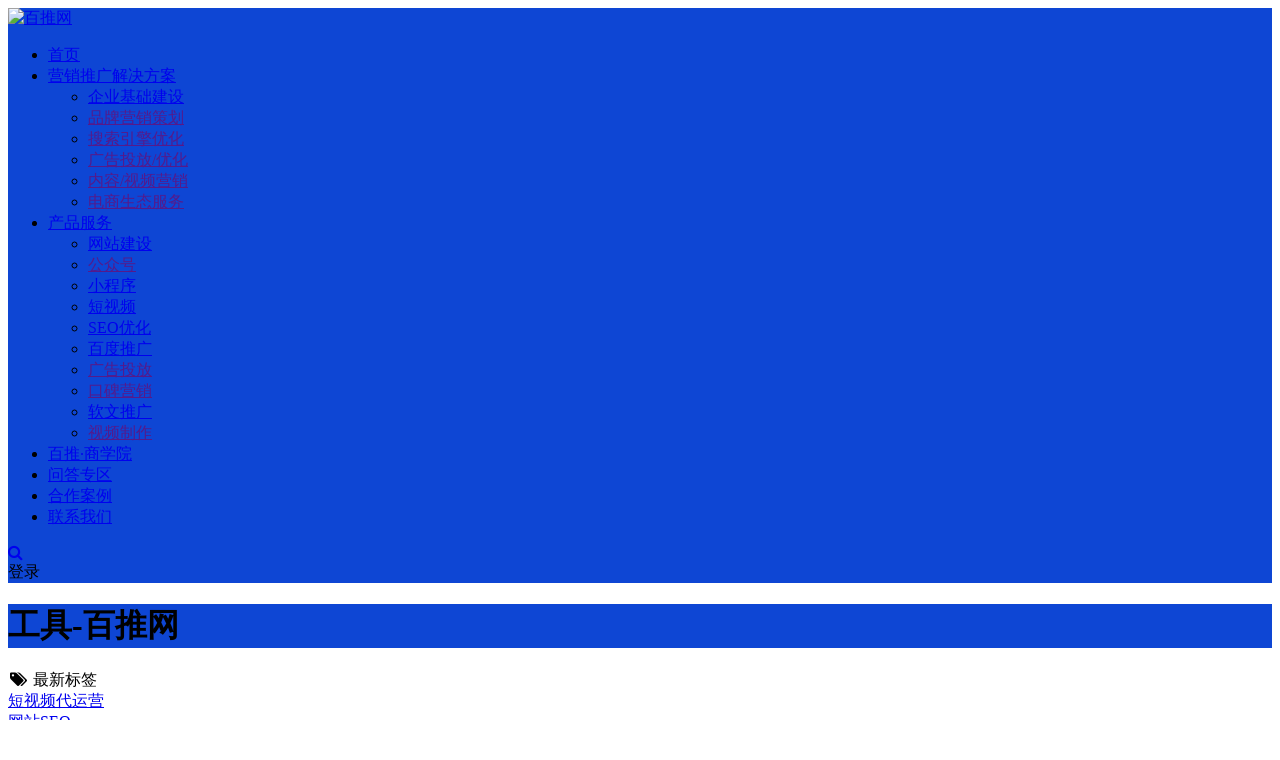

--- FILE ---
content_type: text/html; charset=utf-8
request_url: https://www.btui.com/tags-16.html
body_size: 6880
content:

                            

<!DOCTYPE html>
<html lang="zh-CN">
<head>
	<meta charset="UTF-8">
	<meta http-equiv="X-UA-Compatible" content="IE=edge">
	<meta name="viewport" content="width=device-width, initial-scale=1, minimum-scale=1, maximum-scale=1">
	<link href="https://www.btui.com/zb_users/upload/2019/11/201911141573738738666818.png" rel="icon">
    <title>工具-百推网</title>
	<!-- Nobird_Seo_Tools Start -->

<!-- Nobird_Seo_Tools End -->
    <meta name="keywords" content="">
    <meta name="description" content="">
    <link rel='stylesheet' href='//cdn.staticfile.org/limonte-sweetalert2/8.11.8/sweetalert2.min.css' media='all'>
    <link rel='stylesheet' href='//cdn.staticfile.org/font-awesome/4.7.0/css/font-awesome.min.css' media='all'>
    <link rel='stylesheet' href='https://www.btui.com/zb_users/theme/Nice/style/external.css' media='all'>
    <link rel='stylesheet' href='https://www.btui.com/zb_users/theme/Nice/style/default.css?ver=2.9.6' media='all'>
    <script type='text/javascript' src='https://www.btui.com/zb_system/script/jquery-2.2.4.min.js'></script>
    <script type='text/javascript' src='//cdn.staticfile.org/limonte-sweetalert2/8.11.8/sweetalert2.all.min.js'></script>
	<script src="https://www.btui.com/zb_system/script/zblogphp.js" type="text/javascript"></script>
	<script src="https://www.btui.com/zb_system/script/c_html_js_add.php" type="text/javascript"></script>
<link rel="stylesheet" type="text/css" href="https://www.btui.com/zb_users/plugin/std_catalog/res/css/sidebar.css?v=5"/>
<script id="std_catalog_js" src="https://www.btui.com/zb_users/plugin/std_catalog/res/js/sidebar.js?v=1" data="?yoffset=0&xoffset=0&pos=rightfix&autoopen=0" ></script>
<style id='stdcatalog' type='text/css'>div#stdcatalog {background: #F9F9F9;}div#stdcatalog {border: 1px solid #AAAAAA;}div#stdcatalog #sideBarTab {color:#000000;}div#stdcatalog #sideBarContents .urlitem {color:#3d3d3d;}div#stdcatalog #sideBarContents .urlitem:hover {color:#ca0c16;}div#stdcatalog #sideBarTab {width:20px;}div#stdcatalog {top:200px;}div#stdcatalog #sideBarContents {min-height:100px;}div#stdcatalog #sideBarContents {max-height:460px;}</style><link rel="stylesheet" href="https://www.btui.com/zb_users/plugin/erx_Weixin/css/style.css?v=1.7.3">
<script src="https://ssl.captcha.qq.com/TCaptcha.js"></script><script src="https://www.btui.com/zb_system/script/md5.js"></script><style>.nice-color,a:hover{color:#0e46d4}.site-header,.home-filter--content{background-color:#0e46d4}.button,input[type="submit"],button[type="submit"],.navigation .nav-previous a,.navigation .nav-next a{background-color:#0e46d4}.owl .owl-prev, .owl .owl-next,.term-bar{background-color:#0e46d4}.entry-tipss{background:#0e46d4}.on{color:#0e46d4}.filter--content .filter-item a.on i{background:#0e46d495}.off-canvas .logo{background:#0e46d4}.category-box small{display:none}
.u-text-format h2 {
    font-size: 16px;
    padding: 8px;
    line-height: 30px;
    background: #fafafa;
    border-left: 5px solid #1E90FF;
}
.u-text-format h3 {
    font-size: 16px;
    padding: 8px;
    line-height: 28px;
    background: #fafafa;
    border-left: 4px solid #0c85ff;
}</style><link rel="stylesheet" href="/zb_users/plugin/qanda/static/module.css"><script src="https://www.btui.com/zb_users/theme/Nice/script/readmore.min.js"></script></head><body class="tag  pagination-infinite_button">
    <div class="site">
<header class="site-header">
    <div class="container">
        <div class="navbar">
            <div class="logo-wrapper">
                <a href="https://www.btui.com/">
                    <img class="logo regular tap-logo" src="https://www.btui.com/zb_users/upload/2019/11/20191114235306157374678634194.png" data-dark="https://www.btui.com/zb_users/upload/2019/11/20191114235306157374678634194.png" alt="百推网">
                </a>
            </div>
            <div class="sep"></div>
            <nav class="main-menu hidden-xs hidden-sm hidden-md">
                <ul id="menu-menu-1" class="nav-list u-plain-list">
                    <li class="navbar-item "><a href="https://www.btui.com/" title="首页">首页</a></li><li class="navbar-item menu-item-has-children"><a href="https://www.btui.com/solution/" title="营销推广解决方案">营销推广解决方案</a><ul><li class="navbar-item"><a href="https://www.btui.com/solution/24.html" title="企业基础建设">企业基础建设</a></li><li class="navbar-item"><a href="" title="">品牌营销策划</a></li><li class="navbar-item"><a href="" title="">搜索引擎优化</a></li><li class="navbar-item"><a href="" title="">广告投放/优化</a></li><li class="navbar-item"><a href="" title="">内容/视频营销</a></li><li class="navbar-item"><a href="" title="">电商生态服务</a></li></ul></li><li class="navbar-item menu-item-has-children"><a href="https://www.btui.com/serve/" title="产品服务">产品服务</a><ul><li class="navbar-item"><a href="https://www.btui.com/jianzhan/" title="网站建设">网站建设</a></li><li class="navbar-item"><a href="" title="">公众号</a></li><li class="navbar-item"><a href="https://www.btui.com/xiaochengxu/" title="小程序">小程序</a></li><li class="navbar-item"><a href="https://www.btui.com/duanshipin/" title="短视频">短视频</a></li><li class="navbar-item"><a href="https://www.btui.com/seo/" title="SEO优化">SEO优化</a></li><li class="navbar-item"><a href="https://www.btui.com/baidu/" title="百度推广">百度推广</a></li><li class="navbar-item"><a href="" title="">广告投放</a></li><li class="navbar-item"><a href="" title="">口碑营销</a></li><li class="navbar-item"><a href="https://www.btui.com/ruanwen/" title="软文推广">软文推广</a></li><li class="navbar-item"><a href="" title="">视频制作</a></li></ul></li><li class="navbar-item "><a href="https://www.btui.com/xueyuan/" title="百推·商学院">百推·商学院</a></li><li class="navbar-item "><a href="https://www.btui.com/question/all.html" title="问答专区">问答专区</a></li><li class="navbar-item "><a href="https://www.btui.com/anli/" title="合作案例">合作案例</a></li><li class="navbar-item "><a href="https://www.btui.com/about.html" title="联系我们">联系我们</a></li>                </ul>
            </nav>
            <div class="actions">
                <a href="javascript:;" class="header-search-btn link" title="站内搜索" data-url="https://www.btui.com/search.php"><span><i class="fa fa-search"></i></span></a>
                <!-- user -->
                                <div class="login-btn navbar-button"><i class="mdi mdi-account"></i> 登录</div>
                                <!-- user end -->
                                <div class="burger"></div>
            </div>
        </div>
    </div>
</header>
<div class="header-gap"></div>        <div class="term-bar lazyload visible" data-bg="https://www.btui.com/zb_users/upload/2020/01/202001161579150734517447.jpg">
            <h1 class="term-title">工具-百推网</h1>
        </div>
        <div class="site-content">
            <div class="container">
                <div class="filter--content">
                    <div class="form-box search-properties mb-0">
                                                                                                <!-- 所有标签 -->
                        <div class="filter-item">
                            <div class="filter-tag moretag"><span><i class="fa fa-tags fa-fw"></i> 最新标签</span>
                                <div class="filter-item-tags">
                                                                                                <div><a href="https://www.btui.com/tags-33.html" class="">短视频代运营</a></div>
                                                                                                                                <div><a href="https://www.btui.com/tags-32.html" class="">网站SEO</a></div>
                                                                                                                                <div><a href="https://www.btui.com/tags-31.html" class="">网站</a></div>
                                                                                                                                <div><a href="https://www.btui.com/tags-30.html" class="">SEO</a></div>
                                                                                                                                <div><a href="https://www.btui.com/tags-29.html" class="">软文营销</a></div>
                                                                                                                                <div><a href="https://www.btui.com/tags-28.html" class="">软文</a></div>
                                                                                                                                <div><a href="https://www.btui.com/tags-27.html" class="">百度贴吧</a></div>
                                                                                                                                <div><a href="https://www.btui.com/tags-26.html" class="">问答营销</a></div>
                                                                                                                                <div><a href="https://www.btui.com/tags-25.html" class="">口碑营销</a></div>
                                                                                                                                <div><a href="https://www.btui.com/tags-24.html" class="">百科</a></div>
                                                                                                                                <div><a href="https://www.btui.com/tags-23.html" class="">定制开发</a></div>
                                                                                                                                <div><a href="https://www.btui.com/tags-22.html" class="">小程序</a></div>
                                                                                                                                <div><a href="https://www.btui.com/tags-21.html" class="">话术</a></div>
                                                                                                                                <div><a href="https://www.btui.com/tags-20.html" class="">直播</a></div>
                                                                                                                                <div><a href="https://www.btui.com/tags-19.html" class="">短视频拍摄</a></div>
                                                                                                                                <div><a href="https://www.btui.com/tags-18.html" class="">快手商家号</a></div>
                                                                                                                                <div><a href="https://www.btui.com/tags-17.html" class="">快手蓝v</a></div>
                                                                                                                                <div><a href="https://www.btui.com/tags-16.html" class="on">工具</a></div>
                                                                                                                                <div><a href="https://www.btui.com/tags-15.html" class="">短视频</a></div>
                                                                                                                                <div><a href="https://www.btui.com/tags-14.html" class="">攻略</a></div>
                                                                                                                                <div><a href="https://www.btui.com/tags-13.html" class="">微信</a></div>
                                                                                                                                <div><a href="https://www.btui.com/tags-12.html" class="">视频号</a></div>
                                                                                                                                <div><a href="https://www.btui.com/tags-11.html" class="">抖音蓝v</a></div>
                                                                                                                                <div><a href="https://www.btui.com/tags-10.html" class="">抖音</a></div>
                                                                                                                                <div><a href="https://www.btui.com/tags-9.html" class="">KOL</a></div>
                                                                                                                                <div><a href="https://www.btui.com/tags-8.html" class="">种草</a></div>
                                                                                                                                <div><a href="https://www.btui.com/tags-7.html" class="">网站建设</a></div>
                                                                                                                                <div><a href="https://www.btui.com/tags-6.html" class="">杭城精选</a></div>
                                                                                                                                <div><a href="https://www.btui.com/tags-5.html" class="">商家入驻</a></div>
                                                                                                                                <div><a href="https://www.btui.com/tags-4.html" class="">提升用户粘性</a></div>
                                                                                                                                <div><a href="https://www.btui.com/tags-3.html" class="">商+号</a></div>
                                                                                                                                <div><a href="https://www.btui.com/tags-2.html" class="">拉升付费</a></div>
                                                                                                                                <div><a href="https://www.btui.com/tags-1.html" class="">门店引流</a></div>
                                                                                                </div>
                            </div>
                        </div>
                                                <!-- 排序 -->
                        <div class="filter-item">
                            <div class="filter-tag">
                                <span><i class="fa fa-sort-alpha-desc fa-fw"></i> 文章排序</span>
                                <div class="filter-item-tags">
                                <div><a rel="nofollow" href="?order=date&sort=DESC" class="">时间</a></div><div><a rel="nofollow" href="?order=title&sort=DESC" class="">标题</a></div><div><a rel="nofollow" href="?order=view&sort=DESC" class="">热度</a></div><div><a rel="nofollow" href="?order=comment&sort=DESC" class="">留言</a></div><div><a rel="nofollow" href="?order=rand" class="">随机</a></div>                                </div>
                            </div>
                        </div>
                                                <!-- .row end -->
                    </div>
                </div>
                                <div class="row">
                    <div class="col-lg-12">
                        <div class="content-area">
                            <main class="site-main">
                                <div class="row posts-wrapper">
                                                                                                                    
<div class="col-6 col-sm-6 col-md-4 col-lg-3">
    <article class="post post-grid type-post hentry hasintro" data-aos="zoom-in">
        <div class="entry-media">
            <div class="placeholder" style="padding-bottom: 66.666666666667%;">
                <a href="https://www.btui.com/dsp/16.html" target="">
                                        <img src="https://www.btui.com/zb_users/NiceThumb/dc88bae1cab3d6e95b892f0549dab839.png" alt="【工具分享】5 大类 24 个短视频必备工具！">  
                                    </a>
            </div>
                    </div>
        <div class="entry-wrapper">
            <header class="entry-header">
                <h2 class="entry-title"><a href="https://www.btui.com/dsp/16.html" title="【工具分享】5 大类 24 个短视频必备工具！" target="" rel="bookmark">【工具分享】5 大类 24 个短视频必备工具！</a></h2> 
                <div class="entry-meta">
                    <span class="meta-category">
                                                                        <a href="https://www.btui.com/tags-15.html" target="" rel="category"><i class="dot"></i>短视频</a>
                                                <a href="https://www.btui.com/tags-16.html" target="" rel="category"><i class="dot"></i>工具</a>
                                                                    </span>
                </div>
            </header>
                        <div class="entry-excerpt u-text-format">以下排名不分先后，喜欢用好用即可一、视频制作，剪辑APP1、剪映app&nbsp</div>
                        <div class="entry-footer">
                <a href="https://www.btui.com/dsp/16.html" target="" class="date"><time datetime="2020-04-22"><i class="fa fa-clock-o"></i> 2020-04-22</time></a>
                <a href="https://www.btui.com/dsp/16.html" target="" class="views"><span><i class="fa fa-eye"></i> 4.4K</span></a>
                
            </div>
        </div>
    </article>
</div>
                                                                                                            </div>
                                
<div class="infinite-scroll-status">
    <div class="infinite-scroll-request"></div>
</div>
<div class="infinite-scroll-action">
    <div class="infinite-scroll-button button">加载更多</div>
</div>
                            </main>
                        </div>
                    </div>
                </div>
                            </div>
        </div>
        <!-- end sitecoent -->
        
                <div class="module parallax">
            <img class="jarallax-img lazyload" data-srcset="https://www.btui.com/zb_users/upload/2020/01/202001161579150734517447.jpg" data-sizes="auto" src="[data-uri]" alt="">
            <div class="container">
                <h4 class='entry-title' data-aos='fade-up'>找靠谱的营销推广服务，就上百推网！</h4>
<a target='_blank' class='button' data-aos='fade-right' href='https://www.btui.com/anli/'><i class='fa fa-heartbeat'></i> 查看案例</a>
<a target='_blank' class='button transparent' data-aos='fade-left' href=''><i class='fa fa-qq'></i> 联系我们</a>            </div>
        </div>
                <footer class="site-footer">
            <div class="container">
                <div class="footer-widget">
                    <div class="row">
                        <div class="col-xs-12 col-sm-6 col-md-3 widget--about">
                            <div class="widget--content">
                                <div class="footer--logo mb-20">
                                    <img class="tap-logo" src="https://www.btui.com/zb_users/upload/2019/11/201911141573737479144585.png" alt="百推网">
                                </div>
                                <p class="mb-10">百推网（www.btui.com）是杭州企业营销推广转型领跑者，提供多元化网络营销推广活动工具和高品质网络营销推广策划等服务。</p>
                            </div>
                        </div>
                        <!-- .col-md-2 end -->
                        <div class="col-xs-12 col-sm-3 col-md-2 col-md-offset-1 widget--links">
                            <div class="widget--title">
                                 <h5>本站导航</h5>
                            </div>
                            <div class="widget--content">
                                <ul class="list-unstyled mb-0">
                                    <li><a href="https://www.btui.com/about.html">关于我们</a></li>
<li><a href="">充值说明</a></li>
<li><a href="">下载说明</a></li>                                </ul>
                            </div>
                        </div>
                        <!-- .col-md-2 end -->
                        <div class="col-xs-12 col-sm-3 col-md-2 widget--links">
                            <div class="widget--title">
                                 <h5>更多介绍</h5>
                            </div>
                            <div class="widget--content">
                                <ul class="list-unstyled mb-0">
                                    <li><a href="">隐私协议</a></li>
<li><a href="">权限说明</a></li>
<li><a href="">账户中心</a></li>                                </ul>
                            </div>
                        </div>
                        <!-- .col-md-2 end -->
                        <div class="col-xs-12 col-sm-12 col-md-4 widget--newsletter">
                            <div class="widget--title">
                                 <h5>快速搜索</h5>
                            </div>
                            <div class="widget--content">
                                <form class="newsletter--form mb-30" action="https://www.btui.com/search.php" method="get">
                                    <input type="text" class="form-control" name="q" placeholder="关键词">
                                    <button type="submit"><i class="fa fa-arrow-right"></i></button>
                                </form>
                                <h6>联系电话：0571-28886999</h6>
                            </div>
                        </div>
                    </div>
                </div>
            </div>
                        <div class="site-info">Copyright © 2020 Rights Reserved. <script type="text/javascript" src="https://v1.cnzz.com/z_stat.php?id=1278210234&web_id=1278210234"></script><p><a href="https://www.btui.com/sitemap.xml" target="_blank">网站地图</a>. <a href="http://beian.miit.gov.cn" target="_blank">浙ICP备17015353号-16</a></p><script>(function() {var _53code = document.createElement("script");_53code.src = "https://tb.53kf.com/code/code/3854c34fa4d6da0c7cf56dec999e97ea2/1";var s = document.getElementsByTagName("script")[0]; s.parentNode.insertBefore(_53code, s);})();</script><p class="byzblog">Powered By 杭州尚辰网络科技有限公司</p></div>
        </footer>
        <div class="rollbar">
                        <div class="rollbar-item" etap="to_top"><i class="fa fa-angle-up"></i></div>
        </div>
        <div class="dimmer"></div>
                
<script type="text/html" id="popup-signup" class="popup-signup fade">
    <div class="register-login-modal" role="document">
        <div class="modal-content">
            <div class="modal-body">
                <!-- Nav tabs -->
                <ul class="nav nav-tabs">
                    <li class="active"><a href="#login" data-toggle="login">登录</a></li>
                    <li><a href="#signup" data-toggle="signup">注册</a></li>
                    <li><a href="#autologin" data-toggle="autologin">自动登录</a></li>
                </ul>
                <!-- Tab panes -->
                <div class="tab-content">
                    <div class="tab-pane fade in active" id="login">
                        <div class="open-oauth text-center"><a href="https://www.btui.com/zb_system/cmd.php?act=nice.oauth.qq" class="btn btn-qq"><i class="fa fa-qq"></i></a><a href="https://www.btui.com/zb_system/cmd.php?act=nice.oauth.weibo" class="btn btn-weibo"><i class="fa fa-weibo"></i></a></div><div class="or-text"><span>or</span></div>                        <div class="signup-form-container text-center">
                            <form class="mb-0 go-login">
                                <div class="form-group">
                                    <input type="text" class="form-control" name="username" required="" placeholder="*用户名或邮箱">
                                </div>
                                <div class="form-group">
                                    <input type="password" class="form-control" name="password" required="" placeholder="*密码">
                                </div>
                                                                <div class="form-group savedate">
                                    <label><input type="checkbox" class="form-control" name="savedate" value="365">保持登录</label>
                                </div>
                                <button type="submit" class="btn btn--primary btn--block"><i class="fa fa-bullseye"></i> 安全登录</button>
                                 <a class="forget-password go-getpw" href="javascript:(function(){$('[data-toggle=autologin]').click()})()">忘记密码?</a> 
                            </form>
                            <!-- form end -->
                        </div>
                        <!-- .signup-form end -->
                    </div>
                    <div class="tab-pane fade in" id="signup">
                        <div class="open-oauth text-center"><a href="https://www.btui.com/zb_system/cmd.php?act=nice.oauth.qq" class="btn btn-qq"><i class="fa fa-qq"></i></a><a href="https://www.btui.com/zb_system/cmd.php?act=nice.oauth.weibo" class="btn btn-weibo"><i class="fa fa-weibo"></i></a></div><div class="or-text"><span>or</span></div>                        <form class="mb-0 go-register" method="post">
                            <div class="form-group">
                                <input type="text" class="form-control" name="Name" required="" placeholder="输入英文用户名">
                            </div>
                            <!-- .form-group end -->
                            <div class="form-group">
                                <input type="email" class="form-control" name="Email" required="" placeholder="绑定邮箱">
                            </div>
                            <!-- .form-group end -->
                            <div class="form-group">
                                <input type="password" class="form-control" name="Password" required="" placeholder="密码最小长度为8">
                            </div>
                            <div class="form-group">
                                <input type="password" class="form-control" name="PasswordRe" required="" placeholder="再次输入密码">
                            </div>
                                                        <!--<div class="form-group">-->
                            <!--    <div class="input-group">-->
                            <!--        <input type="text" class="form-control" name="captcha" required="" placeholder="邮箱验证码">-->
                            <!--        <span class="input-group-btn">-->
                            <!--            <button class="go-captcha_email btn btn--secondary" type="button">发送验证码</button>-->
                            <!--        </span>-->
                            <!--    </div>-->
                            <!--</div>-->
                            <button type="submit" class="btn btn--primary btn--block"><i class="fa fa-bullseye"></i> 立即注册</button>
                        </form>
                        <!-- form end -->
                    </div>
                    <div class="tab-pane fade in" id="autologin">
                        <form class="mb-0 go-autologin" method="post">
                            <div class="form-group">
                                <input type="text" class="form-control" name="username" required="" placeholder="*用户名或邮箱">
                            </div>
                                                        <button type="submit" class="btn btn--primary btn--block">提交</button>
                        </form>
                        <!-- form end -->
                    </div>
                </div>
            </div>
            <!-- /.modal-content -->
        </div>
        <!-- /.modal-dialog -->
    </div>
    <!-- /.modal -->
</script>                        <div class="off-canvas">
            <div class="canvas-close"><i class="mdi mdi-close"></i>
            </div>
            <div class="logo-wrapper">
                <a href="https://www.btui.com/">
                    <img class="logo regular" src="https://www.btui.com/zb_users/upload/2019/11/20191114235306157374678634194.png" alt="百推网">
                </a>
            </div>
            <div class="mobile-menu hidden-lg hidden-xl"></div>
            <aside class="widget-area"></aside>
        </div>
        <script type='text/javascript' src='https://www.btui.com/zb_users/theme/Nice/script/plugins.js?ver=2.9.6'></script>
        <script type='text/javascript' src='https://www.btui.com/zb_users/theme/Nice/script/app.js?ver=2.9.6'></script>
    <div class="erx-weixin-open erx-weixin-copy"><div class="erx-wx-box"><i class="iconfont erx-wx-icon-success"></i><h5>复制成功</h5><div class="erx-wx-ow"><div class="erx-wx-ts">微信号: <em>8088013</em><br>添加微信好友, 获取更多信息</div><img src="https://www.btui.com/zb_users/upload/2021/01/20210109214708161020002889171.jpg" class="erxshow qrcode-ez"><a href="weixin://" class="erx-wx-close erx-wx-btn">我知道了</a></div><span class="erx-wx-close iconfont erx-wx-icon-close"></span></div></div><div class="erx-weixin-bar erx-weixin-bot"><a href="tel:13082828883" class="erx-wx-tel"><i class="iconfont erx-wx-icon-tel"></i><div>13082828883</div></a><span class="erx-wx-txt">微信号：<em>8088013</em></span><span class="erx-wx-add erx-wx-show" data-clipboard-text="8088013"><i class="iconfont erx-wx-icon-weixin"></i>添加微信</span></div><script src="https://www.btui.com/zb_users/plugin/erx_Weixin/js/act.js?v=1.7"></script>
<script>$(".moretag").readmore({moreLink: '<a href="#" class="more"><i class="fa fa-plus-square"></i>更多</a>',lessLink: '<a href="#" class="more"><i class="fa fa-minus-square"></i>收起</a>',speed: 100,collapsedHeight: 30});</script></body>
</html><!--49.80 ms , 10 queries , 5718kb memory , 0 error-->